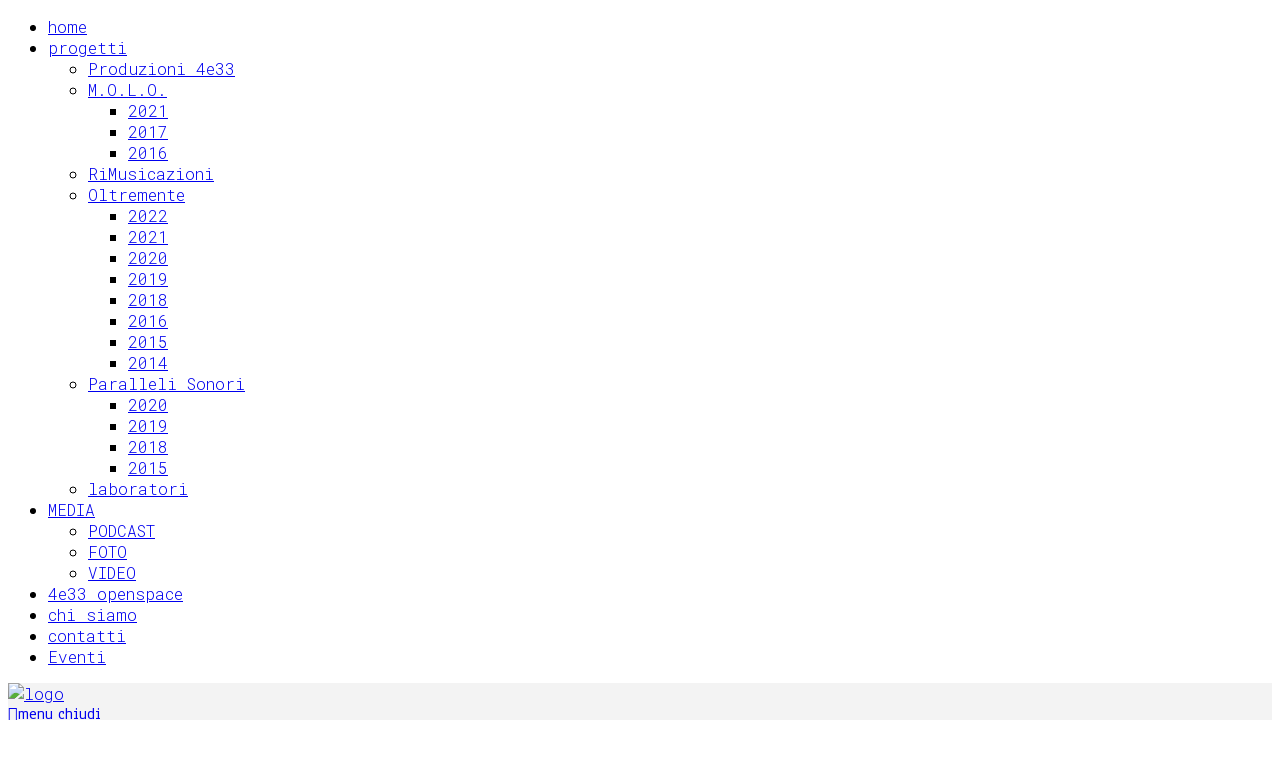

--- FILE ---
content_type: text/html; charset=UTF-8
request_url: https://quattroetrentatre.it/podcast/
body_size: 12049
content:
<!DOCTYPE html>
<!--[if lt IE 7 ]><html class="ie ie6" lang="it-IT"> <![endif]-->
<!--[if IE 7 ]><html class="ie ie7" lang="it-IT"> <![endif]-->
<!--[if IE 8 ]><html class="ie ie8" lang="it-IT"> <![endif]-->
<!--[if (gte IE 9)|!(IE)]><!--><html lang="it-IT"> <!--<![endif]-->
<head>
	<meta charset="UTF-8">
	<meta http-equiv="X-UA-Compatible" content="IE=edge">
	<meta name="viewport" content="width=device-width, initial-scale=1">

	
	<!-- This site is optimized with the Yoast SEO plugin v14.6.1 - https://yoast.com/wordpress/plugins/seo/ -->
	<title>Progetti &#8211; Quattro e Trentatre</title>
	<meta name="robots" content="index, follow" />
	<meta name="googlebot" content="index, follow, max-snippet:-1, max-image-preview:large, max-video-preview:-1" />
	<meta name="bingbot" content="index, follow, max-snippet:-1, max-image-preview:large, max-video-preview:-1" />
	<meta property="og:locale" content="it_IT" />
	<meta property="og:type" content="website" />
	<meta property="og:site_name" content="Quattro e Trentatre" />
	<meta name="twitter:card" content="summary" />
	<script type="application/ld+json" class="yoast-schema-graph">{"@context":"https://schema.org","@graph":[{"@type":"WebSite","@id":"https://quattroetrentatre.it/#website","url":"https://quattroetrentatre.it/","name":"Quattro e Trentatre","description":"Il sito web dell'associazione quattro e trentatr&egrave;","potentialAction":[{"@type":"SearchAction","target":"https://quattroetrentatre.it/?s={search_term_string}","query-input":"required name=search_term_string"}],"inLanguage":"it-IT"},{"@type":"CollectionPage","@id":"#webpage","url":"","name":"","isPartOf":{"@id":"https://quattroetrentatre.it/#website"},"inLanguage":"it-IT"}]}</script>
	<!-- / Yoast SEO plugin. -->


<link rel='dns-prefetch' href='//maps.googleapis.com' />
<link rel='dns-prefetch' href='//cdnjs.cloudflare.com' />
<link rel='dns-prefetch' href='//fonts.googleapis.com' />
<link rel='dns-prefetch' href='//s.w.org' />
<link rel="alternate" type="application/rss+xml" title="Quattro e Trentatre &raquo; Feed" href="https://quattroetrentatre.it/feed/" />
<link rel="alternate" type="application/rss+xml" title="Quattro e Trentatre &raquo; Feed dei commenti" href="https://quattroetrentatre.it/comments/feed/" />
<link rel="alternate" type="text/calendar" title="Quattro e Trentatre &raquo; iCal Feed" href="https://quattroetrentatre.it/events/?ical=1" />
<link rel="alternate" type="application/rss+xml" title="Quattro e Trentatre &raquo; Progetti Feed" href="" />
		<script type="text/javascript">
			window._wpemojiSettings = {"baseUrl":"https:\/\/s.w.org\/images\/core\/emoji\/12.0.0-1\/72x72\/","ext":".png","svgUrl":"https:\/\/s.w.org\/images\/core\/emoji\/12.0.0-1\/svg\/","svgExt":".svg","source":{"concatemoji":"https:\/\/quattroetrentatre.it\/wp-includes\/js\/wp-emoji-release.min.js?ver=5.3.17"}};
			!function(e,a,t){var n,r,o,i=a.createElement("canvas"),p=i.getContext&&i.getContext("2d");function s(e,t){var a=String.fromCharCode;p.clearRect(0,0,i.width,i.height),p.fillText(a.apply(this,e),0,0);e=i.toDataURL();return p.clearRect(0,0,i.width,i.height),p.fillText(a.apply(this,t),0,0),e===i.toDataURL()}function c(e){var t=a.createElement("script");t.src=e,t.defer=t.type="text/javascript",a.getElementsByTagName("head")[0].appendChild(t)}for(o=Array("flag","emoji"),t.supports={everything:!0,everythingExceptFlag:!0},r=0;r<o.length;r++)t.supports[o[r]]=function(e){if(!p||!p.fillText)return!1;switch(p.textBaseline="top",p.font="600 32px Arial",e){case"flag":return s([127987,65039,8205,9895,65039],[127987,65039,8203,9895,65039])?!1:!s([55356,56826,55356,56819],[55356,56826,8203,55356,56819])&&!s([55356,57332,56128,56423,56128,56418,56128,56421,56128,56430,56128,56423,56128,56447],[55356,57332,8203,56128,56423,8203,56128,56418,8203,56128,56421,8203,56128,56430,8203,56128,56423,8203,56128,56447]);case"emoji":return!s([55357,56424,55356,57342,8205,55358,56605,8205,55357,56424,55356,57340],[55357,56424,55356,57342,8203,55358,56605,8203,55357,56424,55356,57340])}return!1}(o[r]),t.supports.everything=t.supports.everything&&t.supports[o[r]],"flag"!==o[r]&&(t.supports.everythingExceptFlag=t.supports.everythingExceptFlag&&t.supports[o[r]]);t.supports.everythingExceptFlag=t.supports.everythingExceptFlag&&!t.supports.flag,t.DOMReady=!1,t.readyCallback=function(){t.DOMReady=!0},t.supports.everything||(n=function(){t.readyCallback()},a.addEventListener?(a.addEventListener("DOMContentLoaded",n,!1),e.addEventListener("load",n,!1)):(e.attachEvent("onload",n),a.attachEvent("onreadystatechange",function(){"complete"===a.readyState&&t.readyCallback()})),(n=t.source||{}).concatemoji?c(n.concatemoji):n.wpemoji&&n.twemoji&&(c(n.twemoji),c(n.wpemoji)))}(window,document,window._wpemojiSettings);
		</script>
		<style type="text/css">
img.wp-smiley,
img.emoji {
	display: inline !important;
	border: none !important;
	box-shadow: none !important;
	height: 1em !important;
	width: 1em !important;
	margin: 0 .07em !important;
	vertical-align: -0.1em !important;
	background: none !important;
	padding: 0 !important;
}
</style>
	<link rel='stylesheet' id='tribe-common-skeleton-style-css'  href='https://quattroetrentatre.it/wp-content/plugins/the-events-calendar/common/src/resources/css/common-skeleton.min.css?ver=4.12.6' type='text/css' media='all' />
<link rel='stylesheet' id='tribe-tooltip-css'  href='https://quattroetrentatre.it/wp-content/plugins/the-events-calendar/common/src/resources/css/tooltip.min.css?ver=4.12.6' type='text/css' media='all' />
<link rel='stylesheet' id='wp-block-library-css'  href='https://quattroetrentatre.it/wp-includes/css/dist/block-library/style.min.css?ver=5.3.17' type='text/css' media='all' />
<link rel='stylesheet' id='ssp-block-style-css'  href='https://quattroetrentatre.it/wp-content/plugins/seriously-simple-podcasting/assets/css/block_style.css?ver=fa8359129b99466ccba685a1ffe3da90' type='text/css' media='all' />
<link rel='stylesheet' id='ssp-block-fonts-style-css'  href='https://quattroetrentatre.it/wp-content/plugins/seriously-simple-podcasting/assets/css/icon_fonts.css?ver=fa8359129b99466ccba685a1ffe3da90' type='text/css' media='all' />
<link rel='stylesheet' id='ssp-block-gizmo-fonts-style-css'  href='https://quattroetrentatre.it/wp-content/plugins/seriously-simple-podcasting/assets/fonts/Gizmo/gizmo.css?ver=fa8359129b99466ccba685a1ffe3da90' type='text/css' media='all' />
<link rel='stylesheet' id='contact-form-7-css'  href='https://quattroetrentatre.it/wp-content/plugins/contact-form-7/includes/css/styles.css?ver=5.2' type='text/css' media='all' />
<link rel='stylesheet' id='cookie-law-info-css'  href='https://quattroetrentatre.it/wp-content/plugins/cookie-law-info/legacy/public/css/cookie-law-info-public.css?ver=3.2.0' type='text/css' media='all' />
<link rel='stylesheet' id='cookie-law-info-gdpr-css'  href='https://quattroetrentatre.it/wp-content/plugins/cookie-law-info/legacy/public/css/cookie-law-info-gdpr.css?ver=3.2.0' type='text/css' media='all' />
<link rel='stylesheet' id='ssp-frontend-player-css'  href='https://quattroetrentatre.it/wp-content/plugins/seriously-simple-podcasting/assets/css/player.css?ver=2.2.2' type='text/css' media='all' />
<link rel='stylesheet' id='parent-style-css'  href='https://quattroetrentatre.it/wp-content/themes/quattroetrentatre-child/style.css?ver=5.3.17' type='text/css' media='all' />
<link rel='stylesheet' id='bootstrap-css'  href='https://quattroetrentatre.it/wp-content/themes/quattroetrentatre/assets/css/bootstrap.css' type='text/css' media='all' />
<link rel='stylesheet' id='kalium-main-css'  href='https://quattroetrentatre.it/wp-content/themes/quattroetrentatre/assets/css/kalium.css?ver=1.8.6' type='text/css' media='all' />
<link rel='stylesheet' id='font-awesome-css'  href='https://quattroetrentatre.it/wp-content/themes/quattroetrentatre/assets/css/fonts/font-awesome/font-awesome.css' type='text/css' media='all' />
<link rel='stylesheet' id='font-flaticons-css'  href='https://quattroetrentatre.it/wp-content/themes/quattroetrentatre/assets/css/fonts/flaticons-custom/flaticon.css' type='text/css' media='all' />
<link rel='stylesheet' id='font-lineaicons-css'  href='https://quattroetrentatre.it/wp-content/themes/quattroetrentatre/assets/css/fonts/linea-iconfont/linea_iconfont.css' type='text/css' media='all' />
<link rel='stylesheet' id='style-css'  href='https://quattroetrentatre.it/wp-content/themes/quattroetrentatre/style.css' type='text/css' media='all' />
<link rel='stylesheet' id='custom-skin-css'  href='https://quattroetrentatre.it/skin.css' type='text/css' media='all' />
<link rel='stylesheet' id='primary-font-css'  href='//fonts.googleapis.com/css?family=Roboto+Mono:300,400,500,700' type='text/css' media='all' />
<link rel='stylesheet' id='secondary-font-css'  href='//fonts.googleapis.com/css?family=Anaheim:300,400,500,700' type='text/css' media='all' />
<!--n2css--><script type="text/javascript">
var ajaxurl = ajaxurl || 'https://quattroetrentatre.it/wp-admin/admin-ajax.php';
</script>
<style>body{font-family: 'Roboto Mono', sans-serif;font-weight: 300;text-transform: none}.single-blog-holder .comments-holder .comment-holder .commenter-details .name a{font-family: 'Roboto Mono', sans-serif;font-weight: 300;text-transform: none}h1,h2,h3,h4,h5,h6{font-family: 'Anaheim', sans-serif;font-weight: 500;text-transform: none}.message-form .send{font-family: 'Anaheim', sans-serif;font-weight: 500;text-transform: none}.single-blog-holder .blog-author-holder .author-name{font-family: 'Anaheim', sans-serif;font-weight: 500;text-transform: none}.single-blog-holder .comments-holder .comment-holder .commenter-details .name{font-family: 'Anaheim', sans-serif;font-weight: 500;text-transform: none}.single-blog-holder .post-controls .next-post strong,.single-blog-holder .post-controls .prev-post strong{font-family: 'Anaheim', sans-serif;font-weight: 500;text-transform: none}.single-portfolio-holder .portfolio-big-navigation a{font-family: 'Anaheim', sans-serif;font-weight: 500;text-transform: none}.main-header.menu-type-standard-menu .standard-menu-container.menu-skin-main{font-family: 'Anaheim', sans-serif;font-weight: 500;text-transform: none}.main-header.menu-type-standard-menu .standard-menu-container.menu-skin-main div.menu > ul ul{font-family: 'Anaheim', sans-serif;font-weight: 500;text-transform: none}.header-logo.logo-text,.search-input-live-type,.blog-sidebar .sidebar-box-holder .product_list_widget li .product-details{font-family: 'Anaheim', sans-serif;font-weight: 500;text-transform: none}</style><script type='text/javascript' src='https://quattroetrentatre.it/wp-includes/js/jquery/jquery.js?ver=1.12.4-wp'></script>
<script type='text/javascript' src='https://quattroetrentatre.it/wp-includes/js/jquery/jquery-migrate.min.js?ver=1.4.1'></script>
<script type='text/javascript'>
/* <![CDATA[ */
var Cli_Data = {"nn_cookie_ids":[],"cookielist":[],"non_necessary_cookies":[],"ccpaEnabled":"","ccpaRegionBased":"","ccpaBarEnabled":"","strictlyEnabled":["necessary","obligatoire"],"ccpaType":"gdpr","js_blocking":"","custom_integration":"","triggerDomRefresh":"","secure_cookies":""};
var cli_cookiebar_settings = {"animate_speed_hide":"500","animate_speed_show":"500","background":"#303030","border":"#444","border_on":"","button_1_button_colour":"#e5e5e5","button_1_button_hover":"#b7b7b7","button_1_link_colour":"#444444","button_1_as_button":"1","button_1_new_win":"","button_2_button_colour":"#333","button_2_button_hover":"#292929","button_2_link_colour":"#ededed","button_2_as_button":"","button_2_hidebar":"","button_3_button_colour":"#000","button_3_button_hover":"#000000","button_3_link_colour":"#fff","button_3_as_button":"1","button_3_new_win":"","button_4_button_colour":"#000","button_4_button_hover":"#000000","button_4_link_colour":"#62a329","button_4_as_button":"","button_7_button_colour":"#61a229","button_7_button_hover":"#4e8221","button_7_link_colour":"#fff","button_7_as_button":"1","button_7_new_win":"","font_family":"inherit","header_fix":"","notify_animate_hide":"","notify_animate_show":"","notify_div_id":"#cookie-law-info-bar","notify_position_horizontal":"left","notify_position_vertical":"bottom","scroll_close":"1","scroll_close_reload":"1","accept_close_reload":"","reject_close_reload":"","showagain_tab":"","showagain_background":"#fff","showagain_border":"#000","showagain_div_id":"#cookie-law-info-again","showagain_x_position":"","text":"#e8e8e8","show_once_yn":"1","show_once":"10000","logging_on":"","as_popup":"","popup_overlay":"1","bar_heading_text":"","cookie_bar_as":"banner","popup_showagain_position":"bottom-right","widget_position":"left"};
var log_object = {"ajax_url":"https:\/\/quattroetrentatre.it\/wp-admin\/admin-ajax.php"};
/* ]]> */
</script>
<script type='text/javascript' src='https://quattroetrentatre.it/wp-content/plugins/cookie-law-info/legacy/public/js/cookie-law-info-public.js?ver=3.2.0'></script>
<link rel='https://api.w.org/' href='https://quattroetrentatre.it/wp-json/' />
<link rel="EditURI" type="application/rsd+xml" title="RSD" href="https://quattroetrentatre.it/xmlrpc.php?rsd" />
<link rel="wlwmanifest" type="application/wlwmanifest+xml" href="https://quattroetrentatre.it/wp-includes/wlwmanifest.xml" /> 
<meta name="generator" content="WordPress 5.3.17" />
<meta name="generator" content="Seriously Simple Podcasting 2.2.2" />

<link rel="alternate" type="application/rss+xml" title="Feed RSS del podcast" href="https://quattroetrentatre.it/feed/podcast" />

<meta name="tec-api-version" content="v1"><meta name="tec-api-origin" content="https://quattroetrentatre.it"><link rel="https://theeventscalendar.com/" href="https://quattroetrentatre.it/wp-json/tribe/events/v1/" />	<!-- Favicons -->
		<link rel="shortcut icon" href="//quattroetrentatre.it/wp-content/uploads/2019/03/logo-nuovo.png">
				<meta name="theme-color" content="#424242">
	<style id="theme-custom-css">
.main-header{background-color: #f3f3f3;}
</style><style type="text/css">.recentcomments a{display:inline !important;padding:0 !important;margin:0 !important;}</style><meta name="generator" content="Powered by Visual Composer - drag and drop page builder for WordPress."/>
<!--[if lte IE 9]><link rel="stylesheet" type="text/css" href="https://quattroetrentatre.it/wp-content/plugins/js_composer/assets/css/vc_lte_ie9.min.css" media="screen"><![endif]--><!--[if IE  8]><link rel="stylesheet" type="text/css" href="https://quattroetrentatre.it/wp-content/plugins/js_composer/assets/css/vc-ie8.min.css" media="screen"><![endif]-->
	<!-- IE8 support of HTML5 elements and media queries -->
	<!--[if lt IE 9]>
	  <script src="https://oss.maxcdn.com/html5shiv/3.7.2/html5shiv.min.js"></script>
	  <script src="https://oss.maxcdn.com/respond/1.4.2/respond.min.js"></script>
	<![endif]-->

		<style type="text/css" id="wp-custom-css">
			.row {
    margin-top: 50px;
}		</style>
		<noscript><style type="text/css"> .wpb_animate_when_almost_visible { opacity: 1; }</style></noscript></head>
<body class="archive post-type-archive post-type-archive-progetti tribe-no-js body-lg-skin-kalium-default wpb-js-composer js-comp-ver-4.11 vc_responsive">
<script>
  window.fbAsyncInit = function() {
    FB.init({
      appId      : '1529575110685272',
      xfbml      : true,
      version    : 'v2.6'
    });
  };

  (function(d, s, id){
     var js, fjs = d.getElementsByTagName(s)[0];
     if (d.getElementById(id)) {return;}
     js = d.createElement(s); js.id = id;
     js.src = "//connect.facebook.net/en_US/sdk.js";
     fjs.parentNode.insertBefore(js, fjs);
   }(document, 'script', 'facebook-jssdk'));
</script>

	<div class="mobile-menu-wrapper">
	
	<div class="mobile-menu-container">
				
		<ul id="menu-menu" class="menu"><li id="menu-item-4034" class="menu-item menu-item-type-post_type menu-item-object-page menu-item-home menu-item-4034"><a href="https://quattroetrentatre.it/">home</a></li>
<li id="menu-item-4743" class="menu-item menu-item-type-custom menu-item-object-custom menu-item-has-children menu-item-4743"><a href="#">progetti</a>
<ul class="sub-menu">
	<li id="menu-item-5257" class="menu-item menu-item-type-custom menu-item-object-custom menu-item-5257"><a target="_blank" rel="noopener noreferrer" href="https://quattroetrentatre.bandcamp.com/">Produzioni 4e33</a></li>
	<li id="menu-item-4775" class="menu-item menu-item-type-custom menu-item-object-custom menu-item-has-children menu-item-4775"><a href="#">M.O.L.O.</a>
	<ul class="sub-menu">
		<li id="menu-item-5297" class="menu-item menu-item-type-custom menu-item-object-custom menu-item-5297"><a href="https://quattroetrentatre.it/progetti/molo-2021-musiche-oltre-lorizzonte/">2021</a></li>
		<li id="menu-item-4774" class="menu-item menu-item-type-post_type menu-item-object-progetti menu-item-4774"><a href="https://quattroetrentatre.it/progetti/molo-2017/">2017</a></li>
		<li id="menu-item-4653" class="menu-item menu-item-type-post_type menu-item-object-progetti menu-item-4653"><a href="https://quattroetrentatre.it/progetti/m-l-musiche-oltre-lorizzonte/">2016</a></li>
	</ul>
</li>
	<li id="menu-item-4319" class="menu-item menu-item-type-post_type menu-item-object-progetti menu-item-4319"><a href="https://quattroetrentatre.it/progetti/ri-musicazioni/">RiMusicazioni</a></li>
	<li id="menu-item-4751" class="menu-item menu-item-type-custom menu-item-object-custom menu-item-has-children menu-item-4751"><a href="#">Oltremente</a>
	<ul class="sub-menu">
		<li id="menu-item-5394" class="menu-item menu-item-type-custom menu-item-object-custom menu-item-5394"><a href="https://quattroetrentatre.it/progetti/oltremente-2022/">2022</a></li>
		<li id="menu-item-5341" class="menu-item menu-item-type-custom menu-item-object-custom menu-item-5341"><a href="https://quattroetrentatre.it/progetti/oltremente-ibla-jazz-2021/">2021</a></li>
		<li id="menu-item-5196" class="menu-item menu-item-type-custom menu-item-object-custom menu-item-5196"><a href="https://quattroetrentatre.it/progetti/oltremente-ibla-jazz-2020/">2020</a></li>
		<li id="menu-item-4990" class="menu-item menu-item-type-custom menu-item-object-custom menu-item-4990"><a href="http://www.quattroetrentatre.it/progetti/oltremente-ibla-jazz-2019/">2019</a></li>
		<li id="menu-item-4910" class="menu-item menu-item-type-post_type menu-item-object-progetti menu-item-4910"><a href="https://quattroetrentatre.it/progetti/oltremente-2018/">2018</a></li>
		<li id="menu-item-4696" class="menu-item menu-item-type-post_type menu-item-object-progetti menu-item-4696"><a href="https://quattroetrentatre.it/progetti/oltremente-2016/">2016</a></li>
		<li id="menu-item-4697" class="menu-item menu-item-type-post_type menu-item-object-progetti menu-item-4697"><a href="https://quattroetrentatre.it/progetti/oltremente-2015/">2015</a></li>
		<li id="menu-item-4749" class="menu-item menu-item-type-post_type menu-item-object-progetti menu-item-4749"><a href="https://quattroetrentatre.it/progetti/oltremente-2014/">2014</a></li>
	</ul>
</li>
	<li id="menu-item-4740" class="attivato menu-item menu-item-type-custom menu-item-object-custom menu-item-has-children menu-item-4740"><a href="#">Paralleli Sonori</a>
	<ul class="sub-menu">
		<li id="menu-item-5054" class="menu-item menu-item-type-custom menu-item-object-custom menu-item-5054"><a href="http://www.quattroetrentatre.it/progetti/paralleli-sonori-n5-2020/">2020</a></li>
		<li id="menu-item-4914" class="menu-item menu-item-type-post_type menu-item-object-progetti menu-item-4914"><a href="https://quattroetrentatre.it/progetti/paralleli-sonori-2019/">2019</a></li>
		<li id="menu-item-4742" class="ATTIVO menu-item menu-item-type-post_type menu-item-object-progetti menu-item-4742"><a href="https://quattroetrentatre.it/progetti/paralleli-sonori-2018/">2018</a></li>
		<li id="menu-item-4178" class="menu-item menu-item-type-post_type menu-item-object-progetti menu-item-4178"><a href="https://quattroetrentatre.it/progetti/paralleli-sonori-2015/">2015</a></li>
	</ul>
</li>
	<li id="menu-item-4474" class="menu-item menu-item-type-post_type menu-item-object-page menu-item-4474"><a href="https://quattroetrentatre.it/laboratori/">laboratori</a></li>
</ul>
</li>
<li id="menu-item-4995" class="menu-item menu-item-type-custom menu-item-object-custom menu-item-has-children menu-item-4995"><a href="#">MEDIA</a>
<ul class="sub-menu">
	<li id="menu-item-5081" class="menu-item menu-item-type-post_type_archive menu-item-object-podcast menu-item-5081"><a href="https://quattroetrentatre.it/podcast/">PODCAST</a></li>
	<li id="menu-item-4996" class="menu-item menu-item-type-custom menu-item-object-custom menu-item-4996"><a target="_blank" rel="noopener noreferrer" href="https://www.facebook.com/pg/Quattroetrentatre/photos/?tab=albums">FOTO</a></li>
	<li id="menu-item-4997" class="menu-item menu-item-type-custom menu-item-object-custom menu-item-4997"><a target="_blank" rel="noopener noreferrer" href="https://www.youtube.com/channel/UCrLpZNFK5IparpgoAEZF3bw/">VIDEO</a></li>
</ul>
</li>
<li id="menu-item-4970" class="menu-item menu-item-type-post_type menu-item-object-page menu-item-4970"><a href="https://quattroetrentatre.it/4e33-openspace/">4e33 openspace</a></li>
<li id="menu-item-4035" class="menu-item menu-item-type-post_type menu-item-object-page menu-item-4035"><a href="https://quattroetrentatre.it/chi-siamo/">chi siamo</a></li>
<li id="menu-item-4060" class="menu-item menu-item-type-post_type menu-item-object-page menu-item-4060"><a href="https://quattroetrentatre.it/contattaci/">contatti</a></li>
<li id="menu-item-5169" class="menu-item menu-item-type-custom menu-item-object-custom menu-item-5169"><a href="https://quattroetrentatre.it/events/">Eventi</a></li>
</ul>		
				
				
	</div>
	
</div>

<div class="mobile-menu-overlay"></div>
	<div class="wrapper" id="main-wrapper">

		<header class="main-header menu-type-standard-menu is-sticky sticky-soft-bg sticky-autohide">
	<div class="container">

		<div class="logo-and-menu-container">
			
			<div class="logo-column">
				<style>.logo-image { width: 150px; }</style><a href="https://quattroetrentatre.it" class="header-logo logo-image">
	<img src="//quattroetrentatre.it/wp-content/uploads/2019/03/logo-nuovo.png" width="1000" height="428" alt="logo" />
</a>			</div>
				
			<div class="menu-column">
								<div class="standard-menu-container  menu-skin-main reveal-from-top">
						
						<a class="menu-bar menu-skin-main hidden-md hidden-lg" href="#">
									<span class="show-menu-text icon-right">menu</span>
		<span class="hide-menu-text">chiudi</span>
		
		<span class="ham"></span>
								</a>
						
												
						<nav><ul id="menu-menu-1" class="menu"><li class="menu-item menu-item-type-post_type menu-item-object-page menu-item-home menu-item-4034"><a href="https://quattroetrentatre.it/">home</a></li>
<li class="menu-item menu-item-type-custom menu-item-object-custom menu-item-has-children menu-item-4743"><a href="#">progetti</a>
<ul class="sub-menu">
	<li class="menu-item menu-item-type-custom menu-item-object-custom menu-item-5257"><a target="_blank" rel="noopener noreferrer" href="https://quattroetrentatre.bandcamp.com/">Produzioni 4e33</a></li>
	<li class="menu-item menu-item-type-custom menu-item-object-custom menu-item-has-children menu-item-4775"><a href="#">M.O.L.O.</a>
	<ul class="sub-menu">
		<li class="menu-item menu-item-type-custom menu-item-object-custom menu-item-5297"><a href="https://quattroetrentatre.it/progetti/molo-2021-musiche-oltre-lorizzonte/">2021</a></li>
		<li class="menu-item menu-item-type-post_type menu-item-object-progetti menu-item-4774"><a href="https://quattroetrentatre.it/progetti/molo-2017/">2017</a></li>
		<li class="menu-item menu-item-type-post_type menu-item-object-progetti menu-item-4653"><a href="https://quattroetrentatre.it/progetti/m-l-musiche-oltre-lorizzonte/">2016</a></li>
	</ul>
</li>
	<li class="menu-item menu-item-type-post_type menu-item-object-progetti menu-item-4319"><a href="https://quattroetrentatre.it/progetti/ri-musicazioni/">RiMusicazioni</a></li>
	<li class="menu-item menu-item-type-custom menu-item-object-custom menu-item-has-children menu-item-4751"><a href="#">Oltremente</a>
	<ul class="sub-menu">
		<li class="menu-item menu-item-type-custom menu-item-object-custom menu-item-5394"><a href="https://quattroetrentatre.it/progetti/oltremente-2022/">2022</a></li>
		<li class="menu-item menu-item-type-custom menu-item-object-custom menu-item-5341"><a href="https://quattroetrentatre.it/progetti/oltremente-ibla-jazz-2021/">2021</a></li>
		<li class="menu-item menu-item-type-custom menu-item-object-custom menu-item-5196"><a href="https://quattroetrentatre.it/progetti/oltremente-ibla-jazz-2020/">2020</a></li>
		<li class="menu-item menu-item-type-custom menu-item-object-custom menu-item-4990"><a href="http://www.quattroetrentatre.it/progetti/oltremente-ibla-jazz-2019/">2019</a></li>
		<li class="menu-item menu-item-type-post_type menu-item-object-progetti menu-item-4910"><a href="https://quattroetrentatre.it/progetti/oltremente-2018/">2018</a></li>
		<li class="menu-item menu-item-type-post_type menu-item-object-progetti menu-item-4696"><a href="https://quattroetrentatre.it/progetti/oltremente-2016/">2016</a></li>
		<li class="menu-item menu-item-type-post_type menu-item-object-progetti menu-item-4697"><a href="https://quattroetrentatre.it/progetti/oltremente-2015/">2015</a></li>
		<li class="menu-item menu-item-type-post_type menu-item-object-progetti menu-item-4749"><a href="https://quattroetrentatre.it/progetti/oltremente-2014/">2014</a></li>
	</ul>
</li>
	<li class="attivato menu-item menu-item-type-custom menu-item-object-custom menu-item-has-children menu-item-4740"><a href="#">Paralleli Sonori</a>
	<ul class="sub-menu">
		<li class="menu-item menu-item-type-custom menu-item-object-custom menu-item-5054"><a href="http://www.quattroetrentatre.it/progetti/paralleli-sonori-n5-2020/">2020</a></li>
		<li class="menu-item menu-item-type-post_type menu-item-object-progetti menu-item-4914"><a href="https://quattroetrentatre.it/progetti/paralleli-sonori-2019/">2019</a></li>
		<li class="ATTIVO menu-item menu-item-type-post_type menu-item-object-progetti menu-item-4742"><a href="https://quattroetrentatre.it/progetti/paralleli-sonori-2018/">2018</a></li>
		<li class="menu-item menu-item-type-post_type menu-item-object-progetti menu-item-4178"><a href="https://quattroetrentatre.it/progetti/paralleli-sonori-2015/">2015</a></li>
	</ul>
</li>
	<li class="menu-item menu-item-type-post_type menu-item-object-page menu-item-4474"><a href="https://quattroetrentatre.it/laboratori/">laboratori</a></li>
</ul>
</li>
<li class="menu-item menu-item-type-custom menu-item-object-custom menu-item-has-children menu-item-4995"><a href="#">MEDIA</a>
<ul class="sub-menu">
	<li class="menu-item menu-item-type-post_type_archive menu-item-object-podcast menu-item-5081"><a href="https://quattroetrentatre.it/podcast/">PODCAST</a></li>
	<li class="menu-item menu-item-type-custom menu-item-object-custom menu-item-4996"><a target="_blank" rel="noopener noreferrer" href="https://www.facebook.com/pg/Quattroetrentatre/photos/?tab=albums">FOTO</a></li>
	<li class="menu-item menu-item-type-custom menu-item-object-custom menu-item-4997"><a target="_blank" rel="noopener noreferrer" href="https://www.youtube.com/channel/UCrLpZNFK5IparpgoAEZF3bw/">VIDEO</a></li>
</ul>
</li>
<li class="menu-item menu-item-type-post_type menu-item-object-page menu-item-4970"><a href="https://quattroetrentatre.it/4e33-openspace/">4e33 openspace</a></li>
<li class="menu-item menu-item-type-post_type menu-item-object-page menu-item-4035"><a href="https://quattroetrentatre.it/chi-siamo/">chi siamo</a></li>
<li class="menu-item menu-item-type-post_type menu-item-object-page menu-item-4060"><a href="https://quattroetrentatre.it/contattaci/">contatti</a></li>
<li class="menu-item menu-item-type-custom menu-item-object-custom menu-item-5169"><a href="https://quattroetrentatre.it/events/">Eventi</a></li>
</ul></nav>
					</div>
								</div>
		</div>
		
		
	</div>
</header>

<script type="text/javascript">
	var headerOptions = {"stickyUseCustomLogo":true,"stickyCustomLogo":["\/\/quattroetrentatre.it\/wp-content\/uploads\/2019\/03\/logo-nuovo.png","1000","428",""],"stickyCustomLogoWidth":"200","stickyMenuBarSkin":"menu-skin-main"};
</script>
<div class="container">

	<div class="blog-holder">
		<div class="row">
			<div class="col-md-9 clearfix  sidebar-present">

								<div class="blog-posts-holder">
				<div class="box-holder supports-formats post-5107 podcast type-podcast status-publish has-post-thumbnail hentry tag-interno-quattroetrentatre tag-interviste tag-musica tag-musicisti tag-podcast series-interno-quattroetrentatre">
	<div class="row">
		    	<div class="col-sm-5">
	    	<div class="post-format">
		    	
		    	<div class="thumb">
	
	
<a href="https://quattroetrentatre.it/podcast/mario-crispi-interno-quattroetrentatre/">
<style>.arel-1 {
padding-top: 50.052910% !important;

}</style>	<span class="image-placeholder arel-1">
		<img src="https://quattroetrentatre.it/wp-content/uploads/2020/05/crispimarioagricantus-1024x512.jpg" width="945" height="473" class="img-loaded" alt="img-5108" />
	</span>
		<span href="https://quattroetrentatre.it/podcast/mario-crispi-interno-quattroetrentatre/" class="hover-state">
		<i class="icon icon-basic-eye"></i>
	</span>
	</a>	
</div>

<div class="post-type">
	<i class="icon icon-basic-sheet-txt"></i>
</div>
		    	
	    	</div>
    	</div>
    	
    	<div class="col-sm-7">
	    	<div class="post-info">
	    		<h2>
		    		<a href="https://quattroetrentatre.it/podcast/mario-crispi-interno-quattroetrentatre/">Mario Crispi &#8211; Interno Quattroetrentatre</a>
		    	</h2>

	    		<p>Performer e concertista ha creato vari progetti musicali, composto e collaborato alle colonne sonore di diversi film...lui è Mario Crispi, leader degli Agricantus.</p>

	    		<div class="details">
		<div class="date">
		<i class="icon icon-basic-calendar"></i>10 Maggio 2020	</div>
		
		<div class="category">
		<i class="icon icon-basic-folder-multiple"></i>
			</div>
	</div>
	    	</div>
    	</div>
	</div>
</div>
<div class="box-holder supports-formats post-5104 podcast type-podcast status-publish has-post-thumbnail hentry tag-interno-quattroetrentatre tag-interviste tag-musica tag-musicisti tag-podcast series-interno-quattroetrentatre">
	<div class="row">
		    	<div class="col-sm-5">
	    	<div class="post-format">
		    	
		    	<div class="thumb">
	
	
<a href="https://quattroetrentatre.it/podcast/mauro-durante-interno-quattroetrentatre/">
<style>.arel-2 {
padding-top: 50.052910% !important;

}</style>	<span class="image-placeholder arel-2">
		<img src="https://quattroetrentatre.it/wp-content/uploads/2020/04/copertina-1024x512.png" width="945" height="473" class="img-loaded" alt="img-5101" />
	</span>
		<span href="https://quattroetrentatre.it/podcast/mauro-durante-interno-quattroetrentatre/" class="hover-state">
		<i class="icon icon-basic-eye"></i>
	</span>
	</a>	
</div>

<div class="post-type">
	<i class="icon icon-basic-sheet-txt"></i>
</div>
		    	
	    	</div>
    	</div>
    	
    	<div class="col-sm-7">
	    	<div class="post-info">
	    		<h2>
		    		<a href="https://quattroetrentatre.it/podcast/mauro-durante-interno-quattroetrentatre/">Mauro Durante &#8211; Interno Quattroetrentatre</a>
		    	</h2>

	    		<p>Da anni porta in giro per il mondo la voce del Salento, un viaggio nella tradizione della pizzica e lo fa con i suoi compagni, con quella che è la sua famiglia musicale il Canzoniere Grecanico Salentino, una delle migliori espressioni della world music oggi, e non lo diciamo noi...lui è Mauro Durante, leader del Canzoniere Grecanico Salentino.</p>

	    		<div class="details">
		<div class="date">
		<i class="icon icon-basic-calendar"></i>03 Maggio 2020	</div>
		
		<div class="category">
		<i class="icon icon-basic-folder-multiple"></i>
			</div>
	</div>
	    	</div>
    	</div>
	</div>
</div>
<div class="box-holder supports-formats post-5095 podcast type-podcast status-publish has-post-thumbnail hentry tag-interno-quattroetrentatre tag-interviste tag-musica tag-musicisti tag-podcast series-interno-quattroetrentatre">
	<div class="row">
		    	<div class="col-sm-5">
	    	<div class="post-format">
		    	
		    	<div class="thumb">
	
	
<a href="https://quattroetrentatre.it/podcast/paolo-angeli-interno-quattroetrentatre/">
<style>.arel-3 {
padding-top: 50.052910% !important;

}</style>	<span class="image-placeholder arel-3">
		<img src="https://quattroetrentatre.it/wp-content/uploads/2020/04/PaoloAngeli_Interno4e33-1024x512.jpg" width="945" height="473" class="img-loaded" alt="Paolo Angeli Interno 4e33" />
	</span>
		<span href="https://quattroetrentatre.it/podcast/paolo-angeli-interno-quattroetrentatre/" class="hover-state">
		<i class="icon icon-basic-eye"></i>
	</span>
	</a>	
</div>

<div class="post-type">
	<i class="icon icon-basic-sheet-txt"></i>
</div>
		    	
	    	</div>
    	</div>
    	
    	<div class="col-sm-7">
	    	<div class="post-info">
	    		<h2>
		    		<a href="https://quattroetrentatre.it/podcast/paolo-angeli-interno-quattroetrentatre/">Paolo Angeli &#8211; Interno Quattroetrentatre</a>
		    	</h2>

	    		<p>Paolo Angeli con la sua chitarra preparata sono ospiti di questo podcast Interno 4e33. Dalla world music ai Radiohead alla magia dell'ascolto dei suoi, dei silenzi. Tutto questo e tanto altro ancora...ascolta questa puntata!</p>

	    		<div class="details">
		<div class="date">
		<i class="icon icon-basic-calendar"></i>25 Aprile 2020	</div>
		
		<div class="category">
		<i class="icon icon-basic-folder-multiple"></i>
			</div>
	</div>
	    	</div>
    	</div>
	</div>
</div>
<div class="box-holder supports-formats post-5091 podcast type-podcast status-publish has-post-thumbnail hentry tag-interno-quattroetrentatre tag-interviste tag-musica tag-musicisti tag-podcast series-interno-quattroetrentatre">
	<div class="row">
		    	<div class="col-sm-5">
	    	<div class="post-format">
		    	
		    	<div class="thumb">
	
	
<a href="https://quattroetrentatre.it/podcast/antonio-marangolo-interno-quattroetrentatre/">
<style>.arel-4 {
padding-top: 50.052910% !important;

}</style>	<span class="image-placeholder arel-4">
		<img src="https://quattroetrentatre.it/wp-content/uploads/2020/04/antonio_marangolo-1024x512.png" width="945" height="473" class="img-loaded" alt="img-5094" />
	</span>
		<span href="https://quattroetrentatre.it/podcast/antonio-marangolo-interno-quattroetrentatre/" class="hover-state">
		<i class="icon icon-basic-eye"></i>
	</span>
	</a>	
</div>

<div class="post-type">
	<i class="icon icon-basic-sheet-txt"></i>
</div>
		    	
	    	</div>
    	</div>
    	
    	<div class="col-sm-7">
	    	<div class="post-info">
	    		<h2>
		    		<a href="https://quattroetrentatre.it/podcast/antonio-marangolo-interno-quattroetrentatre/">Antonio Marangolo &#8211; Interno Quattroetrentatre</a>
		    	</h2>

	    		<p>Antonio Marangolo, sassofonista, arrangiatore, compositore, una carriera costellata di grandi collabo- razioni: Ivano Fossati, Ornella Vanoni, Sergio Endrigo, Paolo Conte, Vinicio Capos- sela e Francesco Guccini.</p>
<p>Ma anche scrittore di romanzi: il cavaliere Politi; complice lo specchio; come so- pravvivere all’amore e ad altri demoni meridiani; il saxofono ben temperato...solo per citarne alcuni. Insomma tanta roba.</p>

	    		<div class="details">
		<div class="date">
		<i class="icon icon-basic-calendar"></i>19 Aprile 2020	</div>
		
		<div class="category">
		<i class="icon icon-basic-folder-multiple"></i>
			</div>
	</div>
	    	</div>
    	</div>
	</div>
</div>
<div class="box-holder supports-formats post-5086 podcast type-podcast status-publish has-post-thumbnail hentry tag-interno-quattroetrentatre tag-interviste tag-musica tag-musicisti tag-podcast series-interno-quattroetrentatre">
	<div class="row">
		    	<div class="col-sm-5">
	    	<div class="post-format">
		    	
		    	<div class="thumb">
	
	
<a href="https://quattroetrentatre.it/podcast/teho-teardo-interno-quattroetrentatre/">
<style>.arel-5 {
padding-top: 50.052910% !important;

}</style>	<span class="image-placeholder arel-5">
		<img src="https://quattroetrentatre.it/wp-content/uploads/2020/04/teh-1024x512.jpg" width="945" height="473" class="img-loaded" alt="img-5089" />
	</span>
		<span href="https://quattroetrentatre.it/podcast/teho-teardo-interno-quattroetrentatre/" class="hover-state">
		<i class="icon icon-basic-eye"></i>
	</span>
	</a>	
</div>

<div class="post-type">
	<i class="icon icon-basic-sheet-txt"></i>
</div>
		    	
	    	</div>
    	</div>
    	
    	<div class="col-sm-7">
	    	<div class="post-info">
	    		<h2>
		    		<a href="https://quattroetrentatre.it/podcast/teho-teardo-interno-quattroetrentatre/">Teho Teardo &#8211; Interno Quattroetrentatre</a>
		    	</h2>

	    		<p>Ospite del secondo podcast di "Interno Quattroe33" è il musicista/compositore Teho Teardo. Partendo dal suo ultimo lavoro Ellipses dans l’harmonie ci siamo ritrovati a parlare di Illuminismo, fantasmi, dei Krisma, del compianto Maurizio Arcieri e tanta di quella roba che forse è meglio se il podcast ve l’ascoltiate.</p>

	    		<div class="details">
		<div class="date">
		<i class="icon icon-basic-calendar"></i>03 Aprile 2020	</div>
		
		<div class="category">
		<i class="icon icon-basic-folder-multiple"></i>
			</div>
	</div>
	    	</div>
    	</div>
	</div>
</div>
<div class="box-holder supports-formats post-5075 podcast type-podcast status-publish has-post-thumbnail hentry tag-interno-quattroetrentatre tag-interviste tag-musica tag-musicisti tag-podcast series-interno-quattroetrentatre">
	<div class="row">
		    	<div class="col-sm-5">
	    	<div class="post-format">
		    	
		    	<div class="thumb">
	
	
<a href="https://quattroetrentatre.it/podcast/greta-panettieri-interno-quattroetrentatre/">
<style>.arel-6 {
padding-top: 50.052910% !important;

}</style>	<span class="image-placeholder arel-6">
		<img src="https://quattroetrentatre.it/wp-content/uploads/2020/03/GRTAPANETTIERI-1024x512.png" width="945" height="473" class="img-loaded" alt="img-5082" />
	</span>
		<span href="https://quattroetrentatre.it/podcast/greta-panettieri-interno-quattroetrentatre/" class="hover-state">
		<i class="icon icon-basic-eye"></i>
	</span>
	</a>	
</div>

<div class="post-type">
	<i class="icon icon-basic-sheet-txt"></i>
</div>
		    	
	    	</div>
    	</div>
    	
    	<div class="col-sm-7">
	    	<div class="post-info">
	    		<h2>
		    		<a href="https://quattroetrentatre.it/podcast/greta-panettieri-interno-quattroetrentatre/">Greta Panettieri &#8211; Interno Quattroetrentatre</a>
		    	</h2>

	    		<p>Greta Panettieri, con lei abbiamo ricordato il suo ultimo live a Vittoria, nel suo caso anche ultimo prima del blocco nazionale, e abbiamo parlato di musica...</p>

	    		<div class="details">
		<div class="date">
		<i class="icon icon-basic-calendar"></i>31 Marzo 2020	</div>
		
		<div class="category">
		<i class="icon icon-basic-folder-multiple"></i>
			</div>
	</div>
	    	</div>
    	</div>
	</div>
</div>
				</div>
				
			</div>

						<div class="col-md-3 col-sm-12">
				<div class="blog-sidebar">

					<div class="sidebar-box-holder wp-widget text-6 widget_text"><h3 class="sidebar-entry-title">Categorie</h3>			<div class="textwidget"><div class='menu_sidebar_funct_'>
    <ul>
    	<li>
    		<a href="/laboratori">Laboratori</a>
    	</li>
    	<li>
    		<a href="/progetti">Progetti</a>
    	</li>
    	<li>
    		<a href="/media">Media</a>
    	</li>
    	<li>
    		<a href="/articoli">Articoli</a>
    	</li>
    </ul>
    </div></div>
		</div>		<div class="sidebar-box-holder wp-widget recent-podcast-episodes-2 widget_recent_entries widget_recent_episodes">		<h3 class="sidebar-entry-title">Podcast recenti</h3>		<ul>
					<li>
				<a href="https://quattroetrentatre.it/podcast/mario-crispi-interno-quattroetrentatre/">Mario Crispi &#8211; Interno Quattroetrentatre</a>
							<span class="post-date">10/05/2020</span>
						</li>
					<li>
				<a href="https://quattroetrentatre.it/podcast/mauro-durante-interno-quattroetrentatre/">Mauro Durante &#8211; Interno Quattroetrentatre</a>
							<span class="post-date">03/05/2020</span>
						</li>
					<li>
				<a href="https://quattroetrentatre.it/podcast/paolo-angeli-interno-quattroetrentatre/">Paolo Angeli &#8211; Interno Quattroetrentatre</a>
							<span class="post-date">25/04/2020</span>
						</li>
					<li>
				<a href="https://quattroetrentatre.it/podcast/antonio-marangolo-interno-quattroetrentatre/">Antonio Marangolo &#8211; Interno Quattroetrentatre</a>
							<span class="post-date">19/04/2020</span>
						</li>
					<li>
				<a href="https://quattroetrentatre.it/podcast/teho-teardo-interno-quattroetrentatre/">Teho Teardo &#8211; Interno Quattroetrentatre</a>
							<span class="post-date">03/04/2020</span>
						</li>
				</ul>
		</div><div class="sidebar-box-holder wp-widget tag_cloud-1 widget_tag_cloud"><h3 class="sidebar-entry-title">Tags.</h3><div class="tagcloud"><a href="https://quattroetrentatre.it/tag/camera-oscura/" class="tag-cloud-link tag-link-58 tag-link-position-1" style="font-size: 8pt;" aria-label="camera oscura (1 elemento )">camera oscura</a>
<a href="https://quattroetrentatre.it/tag/concerto/" class="tag-cloud-link tag-link-74 tag-link-position-2" style="font-size: 22pt;" aria-label="concerto (12 elementi)">concerto</a>
<a href="https://quattroetrentatre.it/tag/festival/" class="tag-cloud-link tag-link-77 tag-link-position-3" style="font-size: 14.913580246914pt;" aria-label="festival (4 elementi)">festival</a>
<a href="https://quattroetrentatre.it/tag/festival-jazz/" class="tag-cloud-link tag-link-57 tag-link-position-4" style="font-size: 11.111111111111pt;" aria-label="festival jazz (2 elementi)">festival jazz</a>
<a href="https://quattroetrentatre.it/tag/folk/" class="tag-cloud-link tag-link-62 tag-link-position-5" style="font-size: 8pt;" aria-label="folk (1 elemento )">folk</a>
<a href="https://quattroetrentatre.it/tag/interno-quattroetrentatre/" class="tag-cloud-link tag-link-72 tag-link-position-6" style="font-size: 18.37037037037pt;" aria-label="interno quattroetrentatre (7 elementi)">interno quattroetrentatre</a>
<a href="https://quattroetrentatre.it/tag/interviste/" class="tag-cloud-link tag-link-71 tag-link-position-7" style="font-size: 17.506172839506pt;" aria-label="interviste (6 elementi)">interviste</a>
<a href="https://quattroetrentatre.it/tag/jazz/" class="tag-cloud-link tag-link-41 tag-link-position-8" style="font-size: 11.111111111111pt;" aria-label="jazz (2 elementi)">jazz</a>
<a href="https://quattroetrentatre.it/tag/mare/" class="tag-cloud-link tag-link-44 tag-link-position-9" style="font-size: 8pt;" aria-label="mare (1 elemento )">mare</a>
<a href="https://quattroetrentatre.it/tag/molo/" class="tag-cloud-link tag-link-76 tag-link-position-10" style="font-size: 8pt;" aria-label="molo (1 elemento )">molo</a>
<a href="https://quattroetrentatre.it/tag/musica/" class="tag-cloud-link tag-link-43 tag-link-position-11" style="font-size: 21.481481481481pt;" aria-label="musica (11 elementi)">musica</a>
<a href="https://quattroetrentatre.it/tag/musicisti/" class="tag-cloud-link tag-link-73 tag-link-position-12" style="font-size: 20.098765432099pt;" aria-label="musicisti (9 elementi)">musicisti</a>
<a href="https://quattroetrentatre.it/tag/oltremente/" class="tag-cloud-link tag-link-53 tag-link-position-13" style="font-size: 20.79012345679pt;" aria-label="oltremente (10 elementi)">oltremente</a>
<a href="https://quattroetrentatre.it/tag/oltremente-festival/" class="tag-cloud-link tag-link-78 tag-link-position-14" style="font-size: 8pt;" aria-label="oltremente festival (1 elemento )">oltremente festival</a>
<a href="https://quattroetrentatre.it/tag/palchi-destate/" class="tag-cloud-link tag-link-64 tag-link-position-15" style="font-size: 8pt;" aria-label="palchi d&#039;estate (1 elemento )">palchi d&#039;estate</a>
<a href="https://quattroetrentatre.it/tag/paralleli-sonori/" class="tag-cloud-link tag-link-75 tag-link-position-16" style="font-size: 13.185185185185pt;" aria-label="paralleli sonori (3 elementi)">paralleli sonori</a>
<a href="https://quattroetrentatre.it/tag/podcast/" class="tag-cloud-link tag-link-70 tag-link-position-17" style="font-size: 17.506172839506pt;" aria-label="podcast (6 elementi)">podcast</a>
<a href="https://quattroetrentatre.it/tag/punta-secca/" class="tag-cloud-link tag-link-54 tag-link-position-18" style="font-size: 8pt;" aria-label="punta secca (1 elemento )">punta secca</a>
<a href="https://quattroetrentatre.it/tag/scoglitti/" class="tag-cloud-link tag-link-63 tag-link-position-19" style="font-size: 11.111111111111pt;" aria-label="scoglitti (2 elementi)">scoglitti</a>
<a href="https://quattroetrentatre.it/tag/world/" class="tag-cloud-link tag-link-61 tag-link-position-20" style="font-size: 8pt;" aria-label="world (1 elemento )">world</a></div>
</div><div class="sidebar-box-holder wp-widget recent-comments-3 widget_recent_comments"><h3 class="sidebar-entry-title">Commenti</h3><ul id="recentcomments"></ul></div>
				</div>
			</div>
					</div>
	</div>


</div>

	</div>	
	<style> footer.main-footer { background-color: #eeeeee; } </style><footer id="footer" class="main-footer footer-bottom-horizontal">
	<div class="container">
		<div class="big-footer">

		
	
	<div class="row">
		<div class="col-sm-4"><div class="wp-widget section widget_text text-1"><h3>Ass. Culturale Quattroetrentatre</h3>			<div class="textwidget"><p></br><img src="https://www.quattroetrentatre.it/wp-content/uploads/2019/10/logo-nuovo-inverse.png" class="img-responsive" style="max-width: 200px;"><br />
</p>
<p>Via Don Minzoni, 4 </br>97019 - Vittoria|Ragusa</p>
<p> C.F. 01573030880 </p>
</div>
		</div></div><div class="widget_text col-sm-4"><div class="widget_text wp-widget section widget_custom_html custom_html-2"><div class="textwidget custom-html-widget"></div></div></div><div class="col-sm-4"><div class="wp-widget section widget_text text-4"><h3>Seguici</h3>			<div class="textwidget"><div class="_socials_">
<div class="fb-page" data-href="https://www.facebook.com/Quattroetrentatre/" data-small-header="false" data-adapt-container-width="true" data-hide-cover="false" data-show-facepile="true">
<div class="fb-xfbml-parse-ignore">
<blockquote cite="https://www.facebook.com/Quattroetrentatre/"><p><a href="https://www.facebook.com/Quattroetrentatre/">Quattroetrentatre</a></p></blockquote>
</div>
</div></div>
</div>
		</div></div>	</div>

</div>

<hr>

	</div>

		<div class="footer-bottom">
		<div class="container">

			<div class="footer-links">
				<div class="row">
										<div class="col-sm-7 right-side pull-right-sm">
						<ul class="social-networks list-unstyled list-inline social"><li><a href="https://www.facebook.com/Quattroetrentatre/" target="_blank" class="color facebook" title="Facebook"><i class="fa fa-facebook"></i><span class="name">Facebook.</span></a></li><li><a href="https://www.instagram.com/associazione4e33" target="_blank" class="color instagram" title="Instagram"><i class="fa fa-instagram"></i><span class="name">Instagram.</span></a></li><li><a href="https://www.youtube.com/channel/UCrLpZNFK5IparpgoAEZF3bw" target="_blank" class="color youtube" title="YouTube"><i class="fa fa-youtube-play"></i><span class="name">YouTube.</span></a></li></ul>					</div>
					
										<div class="col-sm-5">
						<div class="copyright">
							<p>Ass. Culturale Quattroetrentatre © Copyright 2019.  Tutti i diritti sono riservati</p>
						</div>
					</div>
									</div>
			</div>

		</div>
	</div>
	
</footer>
	<!--googleoff: all--><div id="cookie-law-info-bar" data-nosnippet="true"><span>Questo sito utilizza i cookie per migliorare la navigazione, continuando nella navigazione acconsenti all'utilizzo <a role='button' id="cookie_action_close_header" class="medium cli-plugin-button cli-plugin-main-button cookie_action_close_header cli_action_button wt-cli-accept-btn">Accept</a> <a href="http://www.quattroetrentatre.it" id="CONSTANT_OPEN_URL" target="_blank" class="cli-plugin-main-link">Read More</a></span></div><div id="cookie-law-info-again" data-nosnippet="true"><span id="cookie_hdr_showagain">Privacy &amp; Cookies Policy</span></div><div class="cli-modal" data-nosnippet="true" id="cliSettingsPopup" tabindex="-1" role="dialog" aria-labelledby="cliSettingsPopup" aria-hidden="true">
  <div class="cli-modal-dialog" role="document">
	<div class="cli-modal-content cli-bar-popup">
		  <button type="button" class="cli-modal-close" id="cliModalClose">
			<svg class="" viewBox="0 0 24 24"><path d="M19 6.41l-1.41-1.41-5.59 5.59-5.59-5.59-1.41 1.41 5.59 5.59-5.59 5.59 1.41 1.41 5.59-5.59 5.59 5.59 1.41-1.41-5.59-5.59z"></path><path d="M0 0h24v24h-24z" fill="none"></path></svg>
			<span class="wt-cli-sr-only">Chiudi</span>
		  </button>
		  <div class="cli-modal-body">
			<div class="cli-container-fluid cli-tab-container">
	<div class="cli-row">
		<div class="cli-col-12 cli-align-items-stretch cli-px-0">
			<div class="cli-privacy-overview">
				<h4>Privacy Overview</h4>				<div class="cli-privacy-content">
					<div class="cli-privacy-content-text">This website uses cookies to improve your experience while you navigate through the website. Out of these, the cookies that are categorized as necessary are stored on your browser as they are essential for the working of basic functionalities of the website. We also use third-party cookies that help us analyze and understand how you use this website. These cookies will be stored in your browser only with your consent. You also have the option to opt-out of these cookies. But opting out of some of these cookies may affect your browsing experience.</div>
				</div>
				<a class="cli-privacy-readmore" aria-label="Mostra altro" role="button" data-readmore-text="Mostra altro" data-readless-text="Mostra meno"></a>			</div>
		</div>
		<div class="cli-col-12 cli-align-items-stretch cli-px-0 cli-tab-section-container">
												<div class="cli-tab-section">
						<div class="cli-tab-header">
							<a role="button" tabindex="0" class="cli-nav-link cli-settings-mobile" data-target="necessary" data-toggle="cli-toggle-tab">
								Necessary							</a>
															<div class="wt-cli-necessary-checkbox">
									<input type="checkbox" class="cli-user-preference-checkbox"  id="wt-cli-checkbox-necessary" data-id="checkbox-necessary" checked="checked"  />
									<label class="form-check-label" for="wt-cli-checkbox-necessary">Necessary</label>
								</div>
								<span class="cli-necessary-caption">Sempre abilitato</span>
													</div>
						<div class="cli-tab-content">
							<div class="cli-tab-pane cli-fade" data-id="necessary">
								<div class="wt-cli-cookie-description">
									Necessary cookies are absolutely essential for the website to function properly. This category only includes cookies that ensures basic functionalities and security features of the website. These cookies do not store any personal information.								</div>
							</div>
						</div>
					</div>
																	<div class="cli-tab-section">
						<div class="cli-tab-header">
							<a role="button" tabindex="0" class="cli-nav-link cli-settings-mobile" data-target="non-necessary" data-toggle="cli-toggle-tab">
								Non-necessary							</a>
															<div class="cli-switch">
									<input type="checkbox" id="wt-cli-checkbox-non-necessary" class="cli-user-preference-checkbox"  data-id="checkbox-non-necessary" checked='checked' />
									<label for="wt-cli-checkbox-non-necessary" class="cli-slider" data-cli-enable="Abilitato" data-cli-disable="Disabilitato"><span class="wt-cli-sr-only">Non-necessary</span></label>
								</div>
													</div>
						<div class="cli-tab-content">
							<div class="cli-tab-pane cli-fade" data-id="non-necessary">
								<div class="wt-cli-cookie-description">
									Any cookies that may not be particularly necessary for the website to function and is used specifically to collect user personal data via analytics, ads, other embedded contents are termed as non-necessary cookies. It is mandatory to procure user consent prior to running these cookies on your website.								</div>
							</div>
						</div>
					</div>
										</div>
	</div>
</div>
		  </div>
		  <div class="cli-modal-footer">
			<div class="wt-cli-element cli-container-fluid cli-tab-container">
				<div class="cli-row">
					<div class="cli-col-12 cli-align-items-stretch cli-px-0">
						<div class="cli-tab-footer wt-cli-privacy-overview-actions">
						
															<a id="wt-cli-privacy-save-btn" role="button" tabindex="0" data-cli-action="accept" class="wt-cli-privacy-btn cli_setting_save_button wt-cli-privacy-accept-btn cli-btn">ACCETTA E SALVA</a>
													</div>
						
					</div>
				</div>
			</div>
		</div>
	</div>
  </div>
</div>
<div class="cli-modal-backdrop cli-fade cli-settings-overlay"></div>
<div class="cli-modal-backdrop cli-fade cli-popupbar-overlay"></div>
<!--googleon: all-->		<style type="text/css">
			.ssp-wave wave wave {
				background: #00d4f7 !important;
			}
		</style>
				<script>
		( function ( body ) {
			'use strict';
			body.className = body.className.replace( /\btribe-no-js\b/, 'tribe-js' );
		} )( document.body );
		</script>
		<style>
.main-header.is-sticky.sticky-active {padding-top: 4px; padding-bottom: 4px;}.main-header.is-sticky.sticky-active {background-color: rgba(255,255,255,0.87);}
</style>	<a href="#top" class="go-to-top rounded position-bottom-right" data-type="pixels" data-val="100">
		<i class="flaticon-bottom4"></i>
	</a>
	<script> /* <![CDATA[ */var tribe_l10n_datatables = {"aria":{"sort_ascending":": attiva per ordinare la colonna in ordine crescente","sort_descending":": attiva per ordinare la colonna in ordine decrescente"},"length_menu":"Mostra voci di _MENU_","empty_table":"Nessun dato disponibile nella tabella","info":"Visualizzazione da _START_ a _END_ di _TOTAL_ voci","info_empty":"Visualizzazione da 0 a 0 di 0 voci","info_filtered":"(filtrato da _MAX_ total voci)","zero_records":"Nessun record corrispondente trovato","search":"Ricerca:","all_selected_text":"Tutti gli elementi di questa pagina sono stati selezionati. ","select_all_link":"Seleziona tutte le pagine","clear_selection":"Cancella selezione.","pagination":{"all":"Tutte","next":"Successiva","previous":"Precedente"},"select":{"rows":{"0":"","_":": %d righe selezionate","1":": 1 riga selezionata"}},"datepicker":{"dayNames":["domenica","luned\u00ec","marted\u00ec","mercoled\u00ec","gioved\u00ec","venerd\u00ec","sabato"],"dayNamesShort":["Dom","Lun","Mar","Mer","Gio","Ven","Sab"],"dayNamesMin":["D","L","M","M","G","V","S"],"monthNames":["Gennaio","Febbraio","Marzo","Aprile","Maggio","Giugno","Luglio","Agosto","Settembre","Ottobre","Novembre","Dicembre"],"monthNamesShort":["Gennaio","Febbraio","Marzo","Aprile","Maggio","Giugno","Luglio","Agosto","Settembre","Ottobre","Novembre","Dicembre"],"monthNamesMin":["Gen","Feb","Mar","Apr","Mag","Giu","Lug","Ago","Set","Ott","Nov","Dic"],"nextText":"Successivo","prevText":"Precedente","currentText":"Oggi","closeText":"Fatto","today":"Oggi","clear":"Svuota"}};/* ]]> */ </script><script type='text/javascript' src='//maps.googleapis.com/maps/api/js'></script>
<script type='text/javascript' src='//cdnjs.cloudflare.com/ajax/libs/wavesurfer.js/1.4.0/wavesurfer.js?ver=fa8359129b99466ccba685a1ffe3da90'></script>
<script type='text/javascript'>
/* <![CDATA[ */
var wpcf7 = {"apiSettings":{"root":"https:\/\/quattroetrentatre.it\/wp-json\/contact-form-7\/v1","namespace":"contact-form-7\/v1"}};
/* ]]> */
</script>
<script type='text/javascript' src='https://quattroetrentatre.it/wp-content/plugins/contact-form-7/includes/js/scripts.js?ver=5.2'></script>
<script type='text/javascript' src='https://quattroetrentatre.it/wp-content/plugins/seriously-simple-podcasting/assets/js/media.player.js?ver=2.2.2'></script>
<script type='text/javascript' src='https://quattroetrentatre.it/wp-content/plugins/seriously-simple-podcasting/assets/js/html5.player.js?ver=2.2.2'></script>
<script type='text/javascript' src='https://quattroetrentatre.it/wp-content/themes/quattroetrentatre/assets/js/bootstrap.min.js'></script>
<script type='text/javascript' src='https://quattroetrentatre.it/wp-content/themes/quattroetrentatre/assets/js/TweenMax.min.js'></script>
<script type='text/javascript' src='https://quattroetrentatre.it/wp-content/themes/quattroetrentatre/assets/js/modernizr.custom.js'></script>
<script type='text/javascript' src='https://quattroetrentatre.it/wp-content/themes/quattroetrentatre/assets/js/joinable.min.js'></script>
<script type='text/javascript' src='https://quattroetrentatre.it/wp-content/themes/quattroetrentatre/assets/js/isotope.pkgd.min.js'></script>
<script type='text/javascript' src='https://quattroetrentatre.it/wp-content/themes/quattroetrentatre/assets/js/packery-mode.pkgd.min.js'></script>
<script type='text/javascript' src='https://quattroetrentatre.it/wp-includes/js/wp-embed.min.js?ver=5.3.17'></script>
<script type='text/javascript' src='https://quattroetrentatre.it/wp-content/themes/quattroetrentatre/assets/js/kalium-custom.min.js?ver=1.8.6'></script>
	
	<!-- Execution time: 0.55983686447144s -->
</body>
</html>